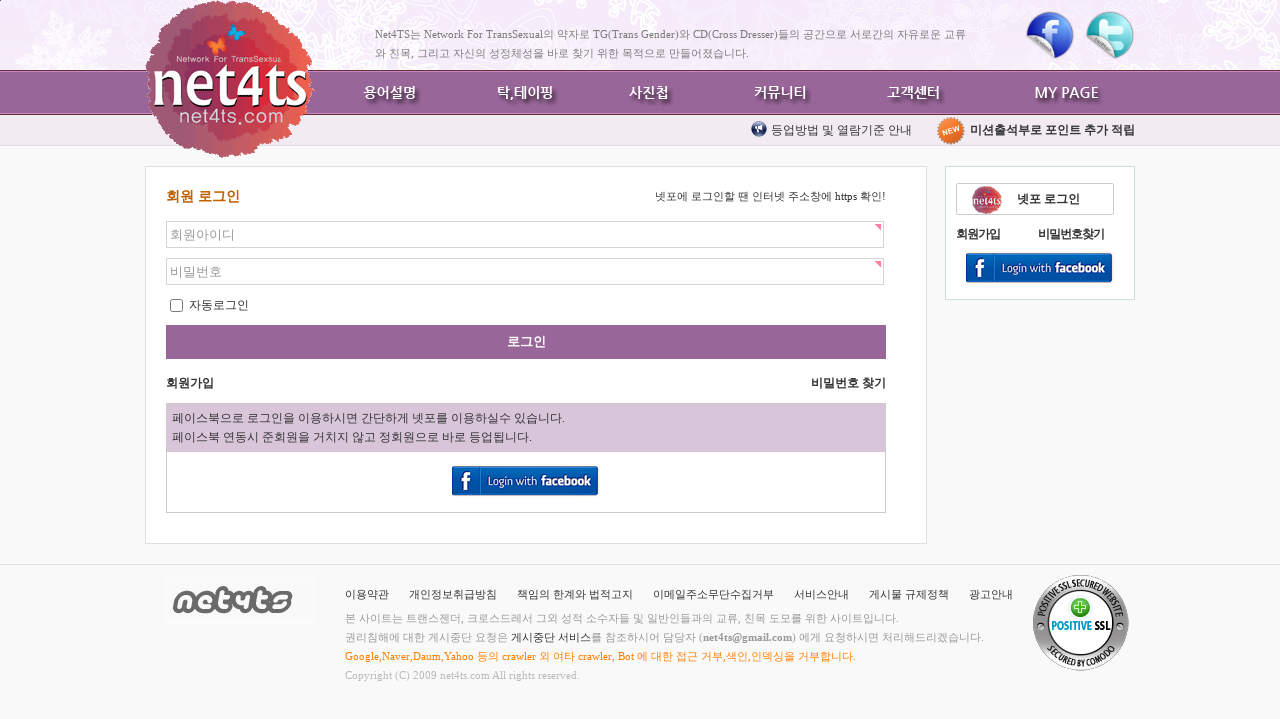

--- FILE ---
content_type: text/html
request_url: https://net4ts.com/bbs/board.php?bo_table=A01&wr_id=10343
body_size: 151
content:
<meta http-equiv="content-type" content="text/html; charset=utf-8"><script type='text/javascript'>alert('본 서비스는 넷포(net4ts.com) 회원만 이용하실 수 있습니다.\n\n회원가입 후 이용하시기 바랍니다.');</script><script type='text/javascript'> location.replace('https://net4ts.com/bbs/login.php?wr_id=10343&url=%2Fbbs%2Fboard.php%3Fbo_table%3DA01%26wr_id%3D10343'); </script>

--- FILE ---
content_type: text/html; charset=utf-8
request_url: https://net4ts.com/bbs/login.php?wr_id=10343&url=%2Fbbs%2Fboard.php%3Fbo_table%3DA01%26wr_id%3D10343
body_size: 7298
content:
<!DOCTYPE html>
<html lang="ko">
<head>
<meta charset="utf-8">
<meta http-equiv="X-UA-Compatible" content="IE=edge">
<meta name="content-language" content="kr">
<meta http-equiv="Content-Script-Type" content="text/javascript">
<meta http-equiv="Content-Style-Type" content="text/css">
<link rel="shortcut icon" href="/favicon.ico" type="image/x-icon">
<link rel="icon" href="/favicon.ico" type="image/x-icon">
<link href="/img/mobile/icon.png" rel="apple-touch-icon" /> 
<link href="/img/mobile/startup.png" rel="apple-touch-startup-image" />
<link rel="canonical" href="https://net4ts.com/bbs/login.php?wr_id=10343&url=%2Fbbs%2Fboard.php%3Fbo_table%3DA01%26wr_id%3D10343" />
<meta http-equiv="imagetoolbar" content="no">
<meta name="robots" content="noarchive">
<meta name="naver-site-verification" content="414f16314a87b7d6769b7b96affd84e9cec970a8" />
<meta name="facebook-domain-verification" content="3y7elp32s7i9c7wp556la50arcwx6j" />
<meta name="Subject" content="로그인">
<meta name="keywords" content="트랜스젠더,크로스드레서,성적소수자,넷포,net4ts,M2F,F2M,CD,Transgender,BiSexual,바이,게이,젠더퀴어">
<meta property="og:type" content="website">
<meta property="og:title" content=":: Network for TS">
<meta property="og:description" content="Net4TS는 Network For TransSexual의 약자로 TG(Trans Gender)와 CD(Cross Dresser)들의 공간으로 서로간의 자유로운 교류와 친목, 그리고 자신의 성정체성을 바로 찾기 위한 목적으로 만들어졌습니다.">
<meta property="og:url" content="https://net4ts.com"><meta property="og:locale" content="ko_KR" />
<title>로그인</title>
<link rel="stylesheet" href="/css/style.min.css?v=201710091009" type="text/css">
<script type="text/javascript">
// 자바스크립트에서 사용하는 전역변수 선언
var g4_path      = "..";
var g4_bbs       = "bbs";
var g4_bbs_img   = "img";
var g4_url       = "https://net4ts.com";
var g4_is_member = "";
var g4_is_admin  = "";
var g4_bo_table  = "";
var g4_sca       = "";
var g4_charset   = "utf-8";
var g4_cookie_domain = ".net4ts.com";
var g4_is_gecko  = navigator.userAgent.toLowerCase().indexOf("gecko") != -1;
var g4_is_ie     = navigator.userAgent.toLowerCase().indexOf("msie") != -1;
var _mb_id       = "";
var _mb_nick     = "";
var ss_block_enc_id = [];
</script>
<script type="text/javascript" src="/js/common.min.js?ver=201808241618"></script>
<!--[if lt IE 9]>
<script type="text/javascript" src="/js/html5.js"></script>
<![endif]-->
<script type="text/javascript">
window.google_analytics_uacct = "UA-3050885-2";
</script>
<script async src="//pagead2.googlesyndication.com/pagead/js/adsbygoogle.js"></script>

<script async src="https://fundingchoicesmessages.google.com/i/pub-7824907252541633?ers=1" nonce="LHXGa6d7_NtK-SbhZNgFFw"></script><script nonce="LHXGa6d7_NtK-SbhZNgFFw">(function() {function signalGooglefcPresent() {if (!window.frames['googlefcPresent']) {if (document.body) {const iframe = document.createElement('iframe'); iframe.style = 'width: 0; height: 0; border: none; z-index: -1000; left: -1000px; top: -1000px;'; iframe.style.display = 'none'; iframe.name = 'googlefcPresent'; document.body.appendChild(iframe);} else {setTimeout(signalGooglefcPresent, 0);}}}signalGooglefcPresent();})();</script>
</head>
<body topmargin="0" leftmargin="0" >
<a name="g4_head"></a><a href="#content_main" id="header_skip">
	본문바로가기
</a>

<header id="header">
	<div id="toparea">
		<div class="wrapper pRelative">
			<a href="/" id="logo" title="트랜스젠더 커뮤니티 넷포 net4ts.com"></a>
			<p class="pAbsolute" style="margin: 20px 0 0 230px; width: 600px; color: #7c7c7c; font-size: 11px; font-family: Tahoma">
				Net4TS는 Network For TransSexual의 약자로 TG(Trans Gender)와 CD(Cross Dresser)들의 공간으로 서로간의 자유로운 교류와 친목, 그리고 자신의 성정체성을 바로 찾기 위한 목적으로 만들어졌습니다.
			</p>
			<a href="http://www.facebook.com/pages/%EB%84%B7%ED%8F%ACnet4ts/210839569010268" title="넷포 페이스북" target="_blank" class="pAbsolute" style="right: 60px; margin-top: 10px"><img src="/img/icon/ccink_facebook.png" width="50" height="50" alt="facebook" ></a>
			<a href="http://twitter.com/net4ts" title="넷포 트위터" target="_blank" class="pAbsolute" style="right: 0; margin-top: 10px"><img src="/img/icon/ccink_twitter.png" width="50" height="50" alt="twitter" ></a>
		</div>
	</div>

	<nav id="menu">
		<ul class="wrapper">
			<li style="margin-left: 180px"><a href="/page/term.php?f=tg" id="menu01">용어설명</a></li>
			<li><a href="/page/kokan.php" id="menu02">탁,테이핑</a></li>
			<li><a href="/page/gallery/" id="menu03">사진첩</a></li>
			<li><a href="/page/community/" id="menu04">커뮤니티</a></li>
			<li><a href="/link/C01" id="menu05">고객센터</a></li>
			<li style="float: right"><a href="/page/mypage.php" id="menu06">MY PAGE</a></li>
			<li class="clr2"></li>
		</ul>
	</nav>
	<div id="submenu">
		<div class="wrapper tRight pRelative">
						<a href="/link/C01/88" style="background: url('/img/icon/notification.png') no-repeat; display: inline-block; text-indent: 20px; text-decoration: none; margin-right: 20px">등업방법 및 열람기준 안내</a>
			<a href="/jy.plugin/attend" style="text-decoration: none; font-weight: bold"><img src="/img/icon/label_new_red.png" alt=""> 미션출석부로 포인트 추가 적립</a>
		</div>
	</div>
</header>


<!-- content -->
<div class="wrapper">
	
	<div id="content" class="split2">
	
		<div id="content_right"><div class="section"><style type="text/css">
#outlogin_submit { margin-top: 2px; display:inline-block;width:60px;height:26px;border:0;background:#333;color:#fff;font-size:0.9em;font-weight:bold;vertical-align:top;cursor:pointer }
.ie #outlogin_submit { height: 24px }
.ie8 #outlogin_submit { margin-top: 0 }
#outlogin label.placeholder { display: none !important }

#outlogin fieldset { position: relative }
#ol_idlabel {cursor:text;position:absolute;top:6px;left:5px;color:#333;font-size:11px}
#ol_pwlabel {cursor:text;position:absolute;top:35px;left:5px;color:#333;font-size:11px}
#ol_id { font-weight: bold }
#auto_login { vertical-align: top }
#outlogin #facebook_btn { display: block; width: 148px; height: 40px; margin: 0 auto; background: url('/img/btn/sns_login.png') -5px bottom no-repeat; text-indent: -9999px }
#outlogin #login-btn {display:block;width:156px;border:1px solid #ccc;border-radius:2px;text-align:left;text-indent:60px;padding:6px 0 5px 0;background:url('/img/menu/logo.gif') 15px 2px no-repeat;background-size:30px 28px;font-weight:bold;margin:5px 0 5px}
</style>

<style type="text/css">
		.tooltip {
			
			text-decoration: none;
			position: relative;
		}
		.tooltip span {
			margin-left: -999em;
			position: absolute;
		}
		.tooltip:hover span {
			border-radius: 5px 5px; -moz-border-radius: 5px; -webkit-border-radius: 5px; 
			box-shadow: 5px 5px 5px rgba(0, 0, 0, 0.1); -webkit-box-shadow: 5px 5px rgba(0, 0, 0, 0.1); -moz-box-shadow: 5px 5px rgba(0, 0, 0, 0.1);
			font-family: Calibri, Tahoma, Geneva, sans-serif;
			position: absolute; left: 1em; top: 4em; z-index: 99;
			margin-left: -80px; width: 250px;
		}
		.tooltip:hover img {
			border: 0; margin: -10px 0 0 -55px;
			float: left; position: absolute;
		}
		.tooltip:hover em {
			font-family: Candara, Tahoma, Geneva, sans-serif; font-size: 1.2em; font-weight: bold;
			display: block; padding: 0.2em 0 0.6em 0;
		}
		.classic { padding: 0.8em 1em; }
		.custom { padding: 0.5em 0.8em 0.8em 2em; text-indent: 0}
		* html a:hover { background: transparent; }
		.classic {background: #FFFFAA; border: 1px solid #FFAD33; }
		.critical { background: #FFCCAA; border: 1px solid #FF3334;	}
		.help { background: #9FDAEE; border: 1px solid #2BB0D7;	}
		.info { background: #9FDAEE; border: 1px solid #2BB0D7;	}
		.warning { background: #FFFFAA; border: 1px solid #FFAD33; }
</style>

<section id="outlogin">
	<h3>회원로그인</h3>
	
	<fieldset>
		<a href="https://net4ts.com/bbs/login.php?url=%2Fbbs%2Fboard.php%3Fbo_table%3DA01%26wr_id%3D10343" id="login-btn">넷포 로그인</a>
		<div style="padding: 5px 0; letter-spacing: -1px">
			<a href="../bbs/register.check.php" class="bold" title="회원가입">회원가입</a>
			<a href="https://net4ts.com/bbs/password_lost.php" id="outlogin_password_lost" class="bold" title="비밀번호찾기" style="margin-left:36px">비밀번호찾기</a>
		</div>
	</fieldset>
	<script type="text/javascript">
//<![CDATA[
function facebook_login() {
	var tmp = {};
	try {
		tmp.left = screen.availWidth / 2 - 250;
		tmp.top = screen.availHeight / 2 - 300;
	} catch (e) { tmp.left = 100; tmp.top = 100; }
	window.open('https://www.facebook.com/v2.8/dialog/oauth?client_id=372822494586301&redirect_uri=https%3A%2F%2Fnet4ts.com%2Fsns%2Ffacebook%2Fresponse.php&state=7cd31910ed12686aa463e3e8b6a2fd3b&scope=email%2Cpublic_profile&display=popup&response_type=code', 'facebooklogin', 'width=700,height=500,left=' + tmp.left + ',top=' + tmp.top);
}
function facebook_login_mobile() {
	document.location.href = 'https://www.facebook.com/v2.8/dialog/oauth?client_id=372822494586301&redirect_uri=https%3A%2F%2Fnet4ts.com%2Fsns%2Ffacebook%2Fresponse.php&state=7cd31910ed12686aa463e3e8b6a2fd3b&scope=email%2Cpublic_profile&display=popup&response_type=code';
}
//]]>
</script>

	<a href="#" onclick="facebook_login();return false" class="tooltip" title="" id="facebook_btn">Login With Facebook<span class="custom info"><img src="/img/icon/tooltip/Info.png" alt="">페이스북으로 넷포 홈페이지에 로그인을 지원합니다.<br>기존 회원이 아니신 분은 회원가입과 로그인까지 원클릭으로 이루어집니다.<br>페이스북 연동시 준회원을 거치지 않고 정회원으로 바로 등업됩니다.</span></a>

</section>


<script type="text/javascript">
function fhead_submit(f)
{
    if (!f.mb_id.value) {
        alert("회원아이디를 입력하십시오.");
        f.mb_id.focus();
        return false;
    }

    if (!f.mb_password.value) {
        alert("패스워드를 입력하십시오.");
        f.mb_password.focus();
        return false;
    }

    f.action = 'https://net4ts.com/bbs/login_check.php';
    return true;
}
(function ($) {
	$(function () {
		if (!("placeholder" in document.createElement("input"))) { 
			$('#ol_id').focus(function() {
				$('#ol_idlabel').css('visibility','hidden');
			}).blur(function () {
				if($(this).attr('id') == "ol_id" && $(this).attr('value') == "") $('#ol_idlabel').css('visibility','visible');
			});
			$('#ol_pw').focus(function() {
				$('#ol_pwlabel').css('visibility','hidden');
			}).blur(function () {
				if($(this).attr('id') == "ol_pw" && $(this).attr('value') == "") $('#ol_pwlabel').css('visibility','visible');
			});
		}
		else {
			$('#ol_idlabel,#ol_pwlabel').css('visibility','hidden');
		}
		/*
		$("#auto_login").click(function(){
			if ($(this).is(":checked")) {
				if(!confirm("자동로그인을 사용하시면 다음부터 회원아이디와 패스워드를 입력하실 필요가 없습니다.\n\n공공장소에서는 개인정보가 유출될 수 있으니 사용을 자제하여 주십시오.\n\n자동로그인을 사용하시겠습니까?"))
					return false;
			}
		});
		*/
	});
})(jQuery);
</script></div></div>
		<div id="content_main">
<style type="text/css">
#flogin li {padding:5px 0}
#flogin .ed {width:99%}
#flogin button {display:block;width:100%;background:#996699;border:1px solid #996699;text-align:center;color:#fff;padding:7px 0;font-weight:bold}
#login-wrap .facebook_btn { display: block; width: 148px; height: 40px; margin: 0 auto; background: url('/img/btn/sns_login.png') -5px bottom no-repeat; text-indent: -9999px }
</style>

<div id="login-wrap" style="width:720px">
	<div class="pageInfo pRelative">
		<div class="pageInfoSub">
			<h2>회원 로그인</h2>
			<span style="font-size:11px;position:absolute;right:0;top:0">넷포에 로그인할 땐 인터넷 주소창에 https 확인!</span>
		</div>
	</div>
	<form id="flogin" method="post" action="#" onsubmit="return flogin_submit(this);" data-ajax="false">
	<input type="hidden" name="url" value='https://net4ts.com%2Fbbs%2Fboard.php%3Fbo_table%3DA01%26wr_id%3D10343'>

	<ul>
		<li><input type="text" name="mb_id" class="ed" required placeholder="회원아이디" value="" style="ime-mode:disabled" /></li>
		<li><input type="password" name="mb_password" class="ed" required placeholder="비밀번호" value="" /></li>
		<li>
			<input type="checkbox" name="auto_login" id="login_auto_login" class="custom" /><label for="login_auto_login"> 자동로그인</label>
		</li>
		<li>
			<button type="submit">로그인</button>
		</li>
	</ul>
	</form>

	<div style="margin:10px 0;font-weight:bold">
		<div class="fLeft"><a href="/bbs/register.check.php">회원가입</a></div>
		<div class="fRight"><a href="https://net4ts.com/bbs/password_lost.php">비밀번호 찾기</a></div>
		<div class="clr"></div>
	</div>

	<div style="margin:10px 0;border:1px solid #ccc">
		<div style="background:#D9C5D9;padding:5px">페이스북으로 로그인을 이용하시면 간단하게 넷포를 이용하실수 있습니다.<br>페이스북 연동시 준회원을 거치지 않고 정회원으로 바로 등업됩니다.</div>
		<div style="padding:10px 0">
						<a href="#" onclick="facebook_login();return false" class="tooltip facebook_btn" title="">Login With Facebook<span class="custom info"><img src="/img/icon/tooltip/Info.png" alt="">페이스북으로 넷포 홈페이지에 로그인을 지원합니다.<br>기존 회원이 아니신 분은 회원가입과 로그인까지 원클릭으로 이루어집니다.<br>페이스북 연동시 준회원을 거치지 않고 정회원으로 바로 등업됩니다.</span></a>
		</div>
	</div>
</div>

<script type='text/javascript'>
function flogin_submit(f)
{
    if (!f.mb_id.value.trim()) {
        alert("회원아이디를 입력하십시오.");
        f.mb_id.focus();
        return false;
    }

    if (!f.mb_password.value.trim()) {
        alert("비밀번호를 입력하십시오.");
        f.mb_password.focus();
        return false;
    }
    f.action = 'https://net4ts.com/bbs/login_check.php';
    return true;
}
</script>

		</div>
		<!-- content_main -->
		<div id="content_left">
					</div>
	</div>
	<!-- // content:E -->
	
	
</div>
<!-- // wrapper:E -->

<footer>
	<div class="wrapper">
		<div class="fLeft" style="width: 200px">
			<img src="/img/menu/logo_footer.gif" width="150" height="49" style="display:block;margin-left:20px" alt="net4ts logo">
		</div>
		<div class="fLeft" style="padding-top:10px">
			<nav>
				<ul>
					<li><a href="../page/?f=stipulation">이용약관</a></li>
					<li><a href="../page/?f=privacy">개인정보취급방침</a></li>
					<li><a href="../page/?f=duty">책임의 한계와 법적고지</a></li>
					<li><a href="../page/?f=no_email_robot">이메일주소무단수집거부</a></li>
					<li><a href="../page/?f=service01">서비스안내</a></li>
					<li><a href="../page/?f=policy_bbs">게시물 규제정책</a></li>
					<li><a href="../page/adwords.php">광고안내</a></li>
					<!--
					<li><a href="../bbs/board.php?bo_table=C03&page=1">고객센터</a></li>
					-->
				</ul>
			</nav>
			<p style="clear:both; color: #999">
				본 사이트는 트랜스젠더, 크로스드레서 그외 성적 소수자들 및 일반인들과의 교류, 친목 도모를 위한 사이트입니다.
				<br>
				권리침해에 대한 게시중단 요청은 <a href="/page/?f=service04">게시중단 서비스</a>를 참조하시어 담당자 (<span class="bold">&#110;&#101;&#116;&#52;&#116;&#115;&#64;&#103;&#109;&#97;&#105;&#108;&#46;&#99;&#111;&#109;</span>) 에게 요청하시면 처리해드리겠습니다.
				<br>
				<span style="color:#FF8000">Google,Naver,Daum,Yahoo 등의 crawler 외 여타 crawler, Bot 에 대한 접근 거부,색인,인덱싱을 거부합니다.</span>
				<br>
				<span style="color:#bbb;font-family:Tahoma">Copyright (C) 2009 net4ts.com All rights reserved.</span>
			</p>
		</div>
		<a href="//www.positiveSSL.com" style="font-family: arial; font-size: 10px; color: #212121; text-decoration: none;"><img src="/img/cropped-PossitiveSSL_tl_trans.gif" width="96" height="96" alt="Positve SSL on a transparent background" title="Positve SSL on a transparent background" border="0" /></a>
		<div class="clr2"></div>
	</div>
	</footer>

<div id="ajax-comment-write">
	<div class="wrap">
		<p>댓글을 등록중입니다.</p>
		<img src="/img/icon/loading.gif" alt="" />
	</div>
</div>

<!--[if lt IE 7]> 
<script type="text/javascript">try { document.execCommand('BackgroundImageCache', false, true); }catch(e){}</script> 
<![endif]--> 
<script type="text/javascript" src="/js/autosourcing.min.js"></script>
<script type="text/javascript">
//<![CDATA[
function block_user(url, nick) {
	if (!confirm(nick + ' 님을 차단하시겠습니까?\n100포인트가 차감됩니다.')) return false;
	$.get(url + '&' + $.now(), function (data) {
		alert(data.message);
	}, 'json');
	return false;
}
(function ($) {
	$(function () {
				if ($('#ad_right_fix').length > 0) {
		eval(function(p,a,c,k,e,r){e=function(c){return c.toString(a)};if(!''.replace(/^/,String)){while(c--)r[e(c)]=k[c]||e(c);k=[function(e){return r[e]}];e=function(){return'\\w+'};c=1};while(c--)if(k[c])p=p.replace(new RegExp('\\b'+e(c)+'\\b','g'),k[c]);return p}('d 3=$(\'#2\');3.4({\'1\':3.a().1});$(5).e(9(){8($(5).b()>$(\'#2\').4(\'1\'))$(\'#2\').c(\'6\').7(\'1\',0);f $(\'#2\').g(\'6\').7(\'1\',\'h\')});',18,18,'|top|ad_right_fix|obj|data|window|pFixed|css|if|function|offset|scrollTop|addClass|var|scroll|else|removeClass|auto'.split('|'),0,{}))
		}
			});
})(jQuery);
AutoSourcing.setTemplate("<p style='margin:11px 0 7px 0;padding:0'> <a href='{link}' target='_blank'> [출처] {title}</a> </p>");
AutoSourcing.setString("postContent" , "net4ts - " + document.title, "", document.location.href); // id, 타이틀,작성자,이름
AutoSourcing.init("postContent" , true);

//]]>
</script>
<script>
  (function(i,s,o,g,r,a,m){i['GoogleAnalyticsObject']=r;i[r]=i[r]||function(){
  (i[r].q=i[r].q||[]).push(arguments)},i[r].l=1*new Date();a=s.createElement(o),
  m=s.getElementsByTagName(o)[0];a.async=1;a.src=g;m.parentNode.insertBefore(a,m)
  })(window,document,'script','//www.google-analytics.com/analytics.js','ga');

  ga('create', 'UA-3050885-2', 'auto');
  ga('send', 'pageview');

</script>


<script type="text/javascript" src="../js/wrest.min.js"></script>

<!-- 새창 대신 사용하는 iframe -->
<iframe width=0 height=0 name='hiddenframe' style='display:none;' title='빈iframe'></iframe>


</body>
</html>


--- FILE ---
content_type: text/css
request_url: https://net4ts.com/css/style.min.css?v=201710091009
body_size: 5678
content:
html, body, div, span, object, iframe, h1, h2, h3, h4, h5, h6, p, blockquote, pre, abbr, address, cite, code, del, dfn, em, img, ins, kbd, q, samp, small, strong, sub, sup, var, b, i, dl, dt, dd, ol, ul, li, fieldset, form, label, legend, table, caption, tbody, tfoot, thead, tr, th, td, article, aside, canvas, details, figcaption, figure, footer, header, hgroup, menu, nav, section, summary, time, mark, audio, video{margin:0;padding:0;border:0;outline:0;background:transparent;}
article,aside,details,figcaption,figure,footer,header,hgroup,menu,nav,section{display:block}
nav ul{list-style:none}
blockquote, q{quotes:none}
blockquote:before, blockquote:after,
q:before, q:after{content:'';content:none}
mark{background-color:#fff;color:#000;font-style:italic;font-weight:bold;}
del{text-decoration:line-through}
abbr[title], dfn[title]{border-bottom:1px dotted;cursor:help;}
hr{display:block;height:1px;border:0;border-top:1px solid #cccccc;margin:1em 0;padding:0;}
input, select,textarea{vertical-align:middle;resize:none}
table{border-collapse:collapse;border-spacing:0}caption, th, td{font-weight:normal}
table caption{visibility:hidden;width:0;height:0;overflow:hidden}
html{overflow-y:scroll}
body{min-width:100%;background:#F9F9F9;color:#333;font-family:'Dotum',tahoma;font-size:9pt;line-height:1.6em;-webkit-text-size-adjust:none}
textarea{font-family:'Dotum',tahoma;font-size:9pt;line-height:1.6em;}
ul{border:0;list-style:none}
p, dd{padding:5px 0;line-height:1.8em}
em{font-style:normal}
img{border:0;vertical-align:middle}
legend{display:none}
label{cursor:pointer;vertical-align:middle}
h1, h2, h3, h4, h5, h6{clear:both;margin:10px 0;padding:0}
h1{font-size:1.2em}
h2{font-size:1.2em}
h3{font-size:1em}
h4{font-size:1em}
strong{font-weight:bold}
iframe#hiddenframe{display:none;width:0;height:0}
input{font-family:'dotum',tahoma}
button{cursor:pointer}
select{font-family:'dotum';padding:3px}
.article_body table, .article_body th, .article_body td{border-width:1px;border-style:solid}
a{color:#333;text-decoration:none}
a:hover, a:focus{text-decoration:underline}
.ed, .inputbox{border:1px solid #d5d5d5;padding:5px 0px 4px 3px}
.ed_full{width:99%}
.tx{border:1px solid #d5d5d5;padding:5px 0px 4px 3px}
.bold{font-weight:bold}
.small{font-size:11px}
.cloudy, a.cloudy{color:#888888;}
.fLeft{float:left}
.fRight{float:right}
.clr{clear:both;content:'';display:block}
.clr2{clear:both !important;float:none !important;line-height:0 !important;height:0 !important;font-size:0 !important;content:'';display:block}
.tLeft{text-align:left}
.tRight{text-align:right}
.tCenter{text-align:center}
.pRelative{position:relative}
.pAbsolute{position:absolute}
.pFixed{position:fixed}
.icon_set{background:url('/img/icon/icon_set.gif') no-repeat;display:block;padding-left:20px;padding-top:0px;margin-bottom:5px;}
.w100{width:100%}
label.placeholder{color:#999 !important;line-height:1em}
input::-webkit-input-placeholder, textarea::-webkit-input-placeholder{color:#999 !important;}
input:-moz-placeholder, textarea:-moz-placeholder{color:#999 !important;}
.wrapper{width:990px;min-width:990px;margin:0 auto}
#content{margin-top:0px;*zoom:1;}
#content:after{display:block;clear:both;content:''}
#content.split1 #content_left{}
#content.split1 #content_main{margin-top:0px}
#content.split1 #content_right{}
#content.split2 #content_left{}
#content.split2 #content_main{float:left;width:740px;border:1px solid #e0e0e0;background:#fff;padding:20px}
#content.split2 #content_right{float:right;width:190px;margin-left:10px}
#content.split3 #content_left{float:left;width:165px;overflow:hidden}
#content.split3 #content_main{float:left;margin:0 10px 0 20px;width:620px;}
#content.split3 #content_right{float:right;margin:0}
#contents a{text-decoration:underline}
#content_right div.section{border:1px solid #cfded8;background:#fff}
#content_right h3{margin:0;background:#B484B4;padding:5px 0 5px 10px;font-size:1.1em;font-family:'Malgun Gothic','맑은 고딕',sans-serif;color:#fff}
#content_right ul.aside{}
#content_right ul.aside li{position:relative}
#content_right ul.aside li a{display:block;background:url('/img/icon/icon_aside-nav.gif') 5px 6px no-repeat;text-indent:25px;padding:4px 0;border-bottom:1px solid #f5f5f5;color:#333}
#content_right ul.aside li a:hover{background-color:#efefef;text-decoration:none}
#content_right ul.aside li a.on{background-position:5px -30px;color:#696EC7;font-weight:bold}
#content_right ul.aside li img{position:absolute;right:5px;margin-top:5px}
#content_right ul.aside2 li a{background:none;padding:3px 0;font-size:11px;text-indent:5px}
#header{padding-bottom:20px;*zoom:1}
#toparea{height:70px;background:url('/img/menu/winter_bg.png') repeat-x;}
#logo{background:url('/img/menu/logo.gif') no-repeat;display:block;width:170px;height:158px;position:absolute;}
#menu{background:url('/img/menu/bg.gif') repeat-x;height:45px;overflow:hidden}
#menu li{float:left}
#menu li a{background:url('/img/menu/bg.gif') no-repeat;display:block;height:45px;width:130px;text-indent:-9999px}
#menu li a#menu01{background-position:-210px -45px;}
#menu li a#menu01:hover, #menu li a#menu01:focus, #menu li a#menu01.on{background-position:-210px -90px;}
#menu li a#menu02{background-position:-330px -45px;}
#menu li a#menu02:hover, #menu li a#menu02:focus, #menu li a#menu02.on{background-position:-330px -90px;}
#menu li a#menu03{background-position:-455px -45px;}
#menu li a#menu03:hover, #menu li a#menu03:focus, #menu li a#menu03.on{background-position:-455px -90px;}
#menu li a#menu04{background-position:-570px -45px;}
#menu li a#menu04:hover, #menu li a#menu04:focus, #menu li a#menu04.on{background-position:-570px -90px;}
#menu li a#menu05{background-position:-690px -45px;}
#menu li a#menu05:hover, #menu li a#menu05:focus, #menu li a#menu05.on{background-position:-690px -90px;}
#menu li a#menu06{background-position:-830px -45px;}
#menu li a#menu06:hover, #menu li a#menu06:focus, #menu li a#menu06.on{background-position:-830px -90px;}
#submenu{background:#F2ECF2;height:30px;overflow:hidden;border-bottom:1px solid #E6D8E6}
#sitemap{border:2px solid #333;padding:5px 0;position:absolute;width:986px;background:#fff;display:none}
#sitemap ul{}
#sitemap ul li{float:left;}
#sitemap ul li a{display:block;padding:2px 0}
#sitemap ul li a:hover, #sitemap ul li a:focus{text-decoration:none;font-weight:bold}
#sitemap li dl dt{display:none}
#sitemap li dl dd{position:static;display:block;padding:0}
#sitemap li dl dd ul{border:0}
#sitemap li dl dd li a{border:0;padding:0}
#sitemap li dl dd li a:hover, #sitemap li dl dd li a:focus{font-weight:bold;background:#fff;color:#333}
footer{margin:20px 0;border-top:1px solid #E0E0E0;padding:10px;font-size:11px}
footer li{float:left;margin-right:20px}
footer address{font-style:normal;}
#outlogin{background:#fff;padding:10px 10px;}
#outlogin h3{margin:0;padding:0;width:1px;height:1px;font-size:0;line-height:0;overflow:hidden;background:transparent}
#outlogin .ed{border-color:#b8c9c2;margin-bottom:5px;}
.pageInfoSub{padding-bottom:10px}
.pageInfoSub h2{margin:0;color:#BF6000}
.pageInfoSub p{font-size:11px}
.pageInfo div.pageInfoSub h3{background:url('/img/icon/icon_set.gif') 0 -150px no-repeat;height:20px;overflow:hidden;font-size:1.2em;text-indent:20px}
a.external{background:url([data-uri]) center right no-repeat;background:url(/img/icon/external-link.png) center right no-repeat!ie;padding-right:13px}
.button,
.button a,
.button button,
.button input{position:relative;margin:0;display:-moz-inline-stack;display:inline-block;text-decoration:none !important;border:0;font-size:12px;white-space:nowrap;background:url(/img/btn/buttonWhite.gif) no-repeat;overflow:visible;color:#333;}
.button{height:23px;padding:0;vertical-align:middle;margin-right:2px;background-position:left top;}
.button a,
.button button,
.button input{left:2px;vertical-align:top;cursor:pointer;}
.button.large{height:29px;background-position:left -30px;}
.button.xLarge{height:35px;background-position:left -65px;}
.button.small{height:18px;background-position:left -107px;}
.button a,
.button button,
.button input{height:23px;padding:0 10px 0 8px;font-size:12px;line-height:23px;background-position:right top;}
.button.large a,
.button.large button,
.button.large input{height:30px;padding:0 10px 0 8px;font-size:16px;line-height:29px;background-position:right -30px;}
.button.xLarge a,
.button.xLarge button,
.button.xLarge input{height:35px;padding:0 10px 0 8px;font-size:20px;line-height:35px;background-position:right -65px;}
.button.small a,
.button.small button,
.button.small input{height:18px;padding:0 6px 0 4px;font-size:11px;line-height:18px;background-position:right -107px;}
.button *:hover,
.button *:active,
.button *:focus{color:#690;}
.button.green,
.button.green a,
.button.green button,
.button.green input{background-image:url(/img/btn/buttonGreen.gif);color:#fff;}
.button.green *:hover,
.button.green *:active,
.button.green *:focus{color:#ff0;}
.button.black,
.button.black a,
.button.black button,
.button.black input{background-image:url(/img/btn/buttonBlack.gif);color:#fff;}
.button.black *:hover,
.button.black *:active,
.button.black *:focus{color:#ff0;}
.button.red,
.button.red a,
.button.red button,
.button.red input{background-image:url(/img/btn/buttonRed.gif);color:#fff;}
.button.red *:hover,
.button.red *:active,
.button.red *:focus{color:#ff0;}
.button.blue,
.button.blue a,
.button.blue button,
.button.blue input{background-image:url(/img/btn/buttonBlue.gif);color:#fff;}
.button.blue *:hover,
.button.blue *:active,
.button.blue *:focus{color:#ff0;}
.button.strong *{font-weight:bold !important;}
.frm_tbl{margin-bottom:20px;width:100%;border-collapse:collapse;border-spacing:0}
.frm_tbl caption{padding:10px 0;color:#4b8b99;font-weight:bold;text-align:left;visibility:visible;width:auto;height:auto}
.frm_tbl th{padding-left:10px;width:100px;border-top:1px solid #eee;border-bottom:1px solid #eee;font-weight:normal;text-align:left}
.frm_tbl td{padding:7px 10px;border-top:1px solid #e9e9e9;border-bottom:1px solid #e9e9e9;background:transparent}
.frm_tbl textarea,
.frm_input{padding:2px 2px 3px;border:1px solid #b8c9c2;background:#f7f7f7;vertical-align:middle}
.frm_input:focus, input.required:focus{padding:3px 3px 4px;border:0;background:#21272e !important;color:#fff}
.frm_tbl textarea{width:90%;height:70px}
.frm_tbl #captcha{margin:0;padding:0;border:0;background:transparent}
.frm_tbl #captcha input{margin-left:5px;text-align:center}
.frm_tbl a{text-decoration:none}
.form-wrapper{width:446px;height:26px;background:url('/img/menu/search.gif') no-repeat;display:block;padding:8px 10px 16px 10px;top:15px;left:300px}
.form-wrapper input{float:left;width:330px;border:0;padding:8px 10px 3px 10px;*padding:10px 10px 1px 10px;background-image:none !important;background-color:#e9e9e9;font:bold 14px/12px Dotum;overflow:hidden}
.form-wrapper button{float:right;right:10px;background:url('/img/menu/search.gif') -366px center no-repeat;border:0;padding:5px 0px;width:90px;font-size:0;height:30px}
#header_skip{z-index:1000;display:block;top:0;left:0;width:1px;height:1px;overflow:hidden;position:absolute;text-align:center;font-size:16px;color:#fff;background:#666}
#header_skip:focus{font-weight:bold;color:#ff0000;text-decoration:none;width:100%;max-width:100%;min-width:100%;line-height:2em;height:35px}
#index_latest{background:url('/img/index/bg.png') no-repeat;width:710px;height:580px;margin-left:0px}
#index_latest ul li{margin-bottom:5px}
.board_desc{clear:both;margin-bottom:5px;padding:7px 10px 5px;border:1px solid #eee;background:#f9f9f9;color:#BF0000;line-height:1.5em;letter-spacing:-0.1em}
.board_desc a{color:#888;text-decoration:underline}
.new_win{}
.new_win h1{margin-bottom:20px;padding:0 20px;height:60px;border-top:3px solid #4e5d60;border-bottom:1px solid #e9e9e9;background:#fff;font-size:1.2em;line-height:5em}
.new_win table{margin:0 auto 20px !important;width:93% !important;background:#fff !important}
.new_win_ul{margin:-20px 0 20px 0;padding:0 0 0 20px;border-bottom:1px solid #455255;background:#484848;list-style:none;zoom:1}
.new_win_ul:after{display:block;visibility:hidden;clear:both;content:""}
.new_win_ul li{float:left;margin-left:-1px}
.new_win_ul a{display:block;padding:10px 10px 8px;border-right:1px solid #455255;border-left:1px solid #455255;color:#fff;font-family:"dotum";font-weight:bold;text-decoration:none}
.new_win_ul a.on{background:#666}
.new_win_desc{margin:0 auto;width:93%}
.basic_tbl{margin-bottom:10px;width:100%;border-collapse:collapse;border-spacing:0}
.basic_tbl caption{margin:0;padding:0;font-size:0;line-height:0;overflow:hidden}
.basic_tbl thead th{padding:12px 0 8px;background:#565e60;color:#fff}
.basic_tbl thead a{color:#fff}
.basic_tbl thead th input{vertical-align:top}
.basic_tbl tfoot th{border-top:1px solid #666;border-bottom:1px solid #666;background:#484848;color:#fff}
.basic_tbl tfoot td{border-color:#666;background:#484848;color:#fff;font-weight:bold;text-align:center}
.basic_tbl td{padding:8px 5px 6px;border-top:1px solid #e9e9e9;border-bottom:1px solid #e9e9e9;line-height:1.5em;word-break:break-all}
.basic_tbl a{}
.bo_sideview td{padding:6px 4px}
td.empty_table{padding:85px 0;text-align:center}
.empty_list{padding:85px 0;text-align:center}
.btn_win{clear:both;margin-bottom:20px;text-align:center}
.fieldset{margin-top:30px;border:1px solid #ccc;padding:10px;padding-top:20px;}
.fieldset legend{display:block;position:absolute;background:#2080D0;margin-top:-35px;padding:5px 10px;color:#fff}
.sch_word{font-weight:bold;background-color:yellow;color:red}
.paging_area{padding:15px 0;text-align:center;}
.new_page span,
.new_page a{display:inline-block;text-decoration:none}
#contents .new_page a{display:inline-block;text-decoration:none}
.new_page a{color:#555;}
.new_page a,
.new_page .curent{height:15px;line-height:15px;padding:0 10px 0 10px;border-left:1px solid #e9e9e9;}
.new_page .curent{letter-spacing:-1px;font-weight:bold;color:#fd650d;}
.new_page .first,
.new_page .first a{border:none;}
.new_page .pre2,
.new_page .pre,
.new_page .next,
.new_page .next2{padding:0;width:15px;height:15px;overflow:hidden;text-indent:-9000px;border:none;background:url('/skin/board/jy.basic/img/sprites_btn.gif') no-repeat;vertical-align:top;}
.new_page .pre2,
.new_page .pre{margin-right:3px;}
.new_page .next,
.new_page .next2{margin-left:3px;}
.new_page span.pre2{background-position:-1440px 0;}
.new_page span.pre{background-position:-1460px 0;}
.new_page span.next{background-position:-1480px 0;}
.new_page span.next2{background-position:-1500px 0;}
.new_page a.pre2{background-position:-1520px 0;}
.new_page a.pre{background-position:-1540px 0;}
.new_page a.next{background-position:-1560px 0;}
.new_page a.next2{background-position:-1580px 0;}
span.page_navigation{padding:5px 6px;margin:5px 3px;border:#FF9494 1px solid}
a.page_navigation{padding:5px 7px;margin:0}
a.page_navigation:hover{border:#ACACAC 1px solid;margin:0 -1px}
a.page_navigation:link,a.page_navigation:active,a.page_navigation:visited{text-decoration:none;color:#1B6C8F}
.member{font-weight:bold}
.member em{font-weight:normal;font-size:11px;font-style:normal}
.level_icon{padding-right:5px}
#memo_view section{margin:0 auto 20px;padding:0px;width:87%}
#memo_view section h2{width:1px;height:1px;font-size:0;line-height:0;overflow:hidden}
#memo_view_ul{margin:0;padding:0 0 10px;border-bottom:1px solid #eee;list-style:none}
.memo_view_li{position:relative;padding:5px 0}
.memo_view_subj{display:inline-block;width:65px}
#memo_view_ul a{}
#memo_view section p{padding:10px;min-height:150px;height:auto !important;height:150px;background:#fff}
#memo_write textarea{height:100px}
.mobile #ad_right_fix.pFixed{position:static !important}
DIV.autosourcing-stub{display:none;}
DIV.autosourcing-stub-extra{position:absolute;}
#sideview{position:absolute;background:#fff;border:1px solid #999;z-index:1}
#sideview li{float:none;list-style:none;margin:0;padding:0}
#sideview li a{float:none;display:block;border-bottom:1px solid #ccc;padding:3px 30px 2px 10px;font-weight:normal}
#sideview li a:hover, #sideview li a:focus{text-decoration:none;background:#333;color:#fff !important}
.gothic{font-family:'Malgun Gothic','맑은 고딕',sans-serif}
body .adblock{display:block !important;background:#f00;color:#fff;font-weight:bold;text-align:center;text-decoration:none}
.cliamConetnts{display:none}
.cliamText{font-weight:bold;text-align:center;border:1px solid #333;padding:10px 0;font-size:1.2em}
.claimTextC{font-weight:bold;text-align:center;border:1px solid #333;padding:10px 0}
.reply_owner{background:#f7f7f7}
.jq-toast-wrap{display:block;position:fixed;width:250px;pointer-events:none!important;margin:0;padding:0;letter-spacing:normal}.jq-toast-wrap *{margin:0;padding:0}.jq-toast-wrap.bottom-left{bottom:20px;left:20px}.jq-toast-wrap.bottom-right{bottom:20px;right:40px}.jq-toast-wrap.top-left{top:20px;left:20px}.jq-toast-wrap.top-right{top:20px;right:40px}.jq-toast-single{display:block;width:100%;padding:10px;margin:0 0 5px;border-radius:4px;font-size:12px;line-height:17px;position:relative;pointer-events:all!important}.jq-toast-single h2{font-size:12px;margin:0 0 7px;background:0 0;color:inherit;line-height:inherit;letter-spacing:normal}.jq-toast-single a{color:#eee;text-decoration:none;font-weight:700;border-bottom:1px solid #fff;padding-bottom:3px;font-size:12px}.jq-toast-single ul{margin:0 0 0 15px;background:0 0;padding:0}.jq-toast-single ul li{list-style-type:disc!important;line-height:17px;background:0 0;margin:0;padding:0;letter-spacing:normal}.close-jq-toast-single{position:absolute;top:3px;right:7px;font-size:14px;cursor:pointer}
.readonly{cursor:not-allowed}

#googlesearchform {position:absolute;text-align:left;margin:0 0 0 230px;width:550px}
#googlesearchform .gsc-control-cse {background:transparent;border:0}
#googlesearchform .gsc-search-button {margin:0}
#googlesearchform .gsc-search-button input {padding-bottom:5px}
.ellipsis{text-overflow:ellipsis;white-space:nowrap;overflow:hidden;}
#ajax-comment-write {position:fixed;left:50%;top:50%;text-align:center;margin:-0px 0 0 -200px;font-weight:bold}
#ajax-comment-write .wrap {background:#333;color:#fff;border-radius:30px;padding:20px 30px 30px 30px;display:none}
#ajax-comment-write .on {display:block}

#writeContents p {margin:0;padding:0}

/* 다른글보기 */
.article-other-list {margin-bottom:40px;border:1px solid #d2d2d2}
.article-other-list .more {position:absolute;right:10px;top:10px;color:#fff}
.article-other-list h5 {background:#444;color:#fff;font-size:12px;margin:0;padding:10px 0 10px 10px}
.article-other-list ul {list-style:none;margin:0;padding:10px 0 10px 10px}
.article-other-list li {padding:3px 0}
.article-other-list li a {color:#333}

--- FILE ---
content_type: application/javascript; charset=utf-8
request_url: https://fundingchoicesmessages.google.com/f/AGSKWxXFOERK0wKz3WeLgRzK9YIJVVu83Z-7xJu8XwmzF0_4IsMO8RMCLssX_t27ssdLve-Ig6rDvix4bD-KG20NJAK1-LxjozLCpxsfkItCWh9-zM_lISMbja8zapsIDRwetM84z1tUPg==?fccs=W251bGwsbnVsbCxudWxsLG51bGwsbnVsbCxudWxsLFsxNzY5OTk5OTI3LDgzMDAwMDAwXSxudWxsLG51bGwsbnVsbCxbbnVsbCxbNyw2XSxudWxsLG51bGwsbnVsbCxudWxsLG51bGwsbnVsbCxudWxsLG51bGwsbnVsbCwxXSwiaHR0cHM6Ly9uZXQ0dHMuY29tL2Jicy9sb2dpbi5waHAiLG51bGwsW1s4LCJGZjBSR0hUdW44SSJdLFs5LCJlbi1VUyJdLFsxNiwiWzEsMSwxXSJdLFsxOSwiMiJdLFsxNywiWzBdIl0sWzI0LCJuZXQ0dHMuY29tIl0sWzI5LCJmYWxzZSJdXV0
body_size: 120
content:
if (typeof __googlefc.fcKernelManager.run === 'function') {"use strict";this.default_ContributorServingResponseClientJs=this.default_ContributorServingResponseClientJs||{};(function(_){var window=this;
try{
var rp=function(a){this.A=_.t(a)};_.u(rp,_.J);var sp=function(a){this.A=_.t(a)};_.u(sp,_.J);sp.prototype.getWhitelistStatus=function(){return _.F(this,2)};var tp=function(a){this.A=_.t(a)};_.u(tp,_.J);var up=_.ed(tp),vp=function(a,b,c){this.B=a;this.j=_.A(b,rp,1);this.l=_.A(b,_.Qk,3);this.F=_.A(b,sp,4);a=this.B.location.hostname;this.D=_.Fg(this.j,2)&&_.O(this.j,2)!==""?_.O(this.j,2):a;a=new _.Qg(_.Rk(this.l));this.C=new _.eh(_.q.document,this.D,a);this.console=null;this.o=new _.np(this.B,c,a)};
vp.prototype.run=function(){if(_.O(this.j,3)){var a=this.C,b=_.O(this.j,3),c=_.gh(a),d=new _.Wg;b=_.hg(d,1,b);c=_.C(c,1,b);_.kh(a,c)}else _.hh(this.C,"FCNEC");_.pp(this.o,_.A(this.l,_.De,1),this.l.getDefaultConsentRevocationText(),this.l.getDefaultConsentRevocationCloseText(),this.l.getDefaultConsentRevocationAttestationText(),this.D);_.qp(this.o,_.F(this.F,1),this.F.getWhitelistStatus());var e;a=(e=this.B.googlefc)==null?void 0:e.__executeManualDeployment;a!==void 0&&typeof a==="function"&&_.Uo(this.o.G,
"manualDeploymentApi")};var wp=function(){};wp.prototype.run=function(a,b,c){var d;return _.v(function(e){d=up(b);(new vp(a,d,c)).run();return e.return({})})};_.Uk(7,new wp);
}catch(e){_._DumpException(e)}
}).call(this,this.default_ContributorServingResponseClientJs);
// Google Inc.

//# sourceURL=/_/mss/boq-content-ads-contributor/_/js/k=boq-content-ads-contributor.ContributorServingResponseClientJs.en_US.Ff0RGHTun8I.es5.O/d=1/exm=ad_blocking_detection_executable,kernel_loader,loader_js_executable/ed=1/rs=AJlcJMwj_NGSDs7Ec5ZJCmcGmg-e8qljdw/m=cookie_refresh_executable
__googlefc.fcKernelManager.run('\x5b\x5b\x5b7,\x22\x5b\x5bnull,\\\x22net4ts.com\\\x22,\\\x22AKsRol8mREruedh09MzW73HH_oo8MX24lXQ6aAGX8N0cTMdWGuOeZmWj4JE6hRLv98LrQnqn0ebbmu0OyPFq24z194yDO2FCCqnzg2d_f_NfrFYBOGfQMbdPcnTrS4yg81gg-lTKgmoaFNzZwmkrk6q-UbanTVNSYw\\\\u003d\\\\u003d\\\x22\x5d,null,\x5b\x5bnull,null,null,\\\x22https:\/\/fundingchoicesmessages.google.com\/f\/AGSKWxWoMNBKvRElcBt9s_Rnwuu-59iRFJ2Gw8tKrSbDUx_HoBy7KXe7m8ZIpCkSam2k-zHGju5AoGIDlze7HqX5EcV6P0VX7uYXBi8pK6R3v78ef_lzYadYuOVD34NGRmKUpc8rclE07w\\\\u003d\\\\u003d\\\x22\x5d,null,null,\x5bnull,null,null,\\\x22https:\/\/fundingchoicesmessages.google.com\/el\/AGSKWxXNUmdp_ZnM8YFroLx5B2vTT0E9zRTy5ADJCC30-mQwOsk3Ue5TA-Iwb82MjL_Oexf-lU4HaPZPqsDkVNpyuPE0RQuMdZZPI0wyKK5q4sXT0G9GiTiSI-2vsTwmN2Eplt52EDR5nA\\\\u003d\\\\u003d\\\x22\x5d,null,\x5bnull,\x5b7,6\x5d,null,null,null,null,null,null,null,null,null,1\x5d\x5d,\x5b3,1\x5d\x5d\x22\x5d\x5d,\x5bnull,null,null,\x22https:\/\/fundingchoicesmessages.google.com\/f\/AGSKWxVnmFwwEroCcO1HE2TfT6HC_mD_wiIhh3xUB4xgzXXTwQYSnCr4O_urDHRM1yRDMfbYJ-Vl_kWxTtwGYQchWqxuG8qiTVJPSMwnqbPsKQ3Im9e16FFznkny4CxUrDyaBshQKBwtMQ\\u003d\\u003d\x22\x5d\x5d');}

--- FILE ---
content_type: application/javascript; charset=utf-8
request_url: https://fundingchoicesmessages.google.com/f/AGSKWxXt0UvshLU1tWr1GPQ88FOEru2SYinMqbHpYk_9r4OCEInxwJjIvlbryX_4iF8f24y6slwJCb5MJZ4cC0JQw3j8MoFlSReImYD3NqEn9SN-yfNszlwVxsJNLnBiQDtp45wvUnEX7bEJQkexTGpS9NiETtNtG_WioaZigu7uqtPkG-DXRkFJi4tBJb2w/_/ad_status./adv/bottomBanners.-ad-200x200-/1afr.php?/adnow-
body_size: -1285
content:
window['98016f14-6ae9-493c-9897-910b90c8c162'] = true;